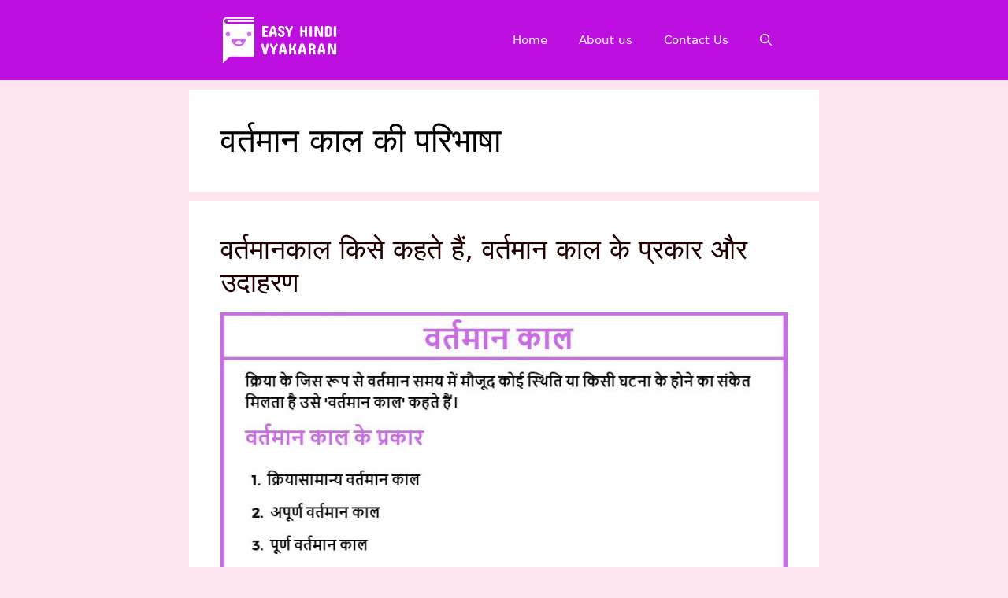

--- FILE ---
content_type: text/html; charset=utf-8
request_url: https://www.google.com/recaptcha/api2/aframe
body_size: 247
content:
<!DOCTYPE HTML><html><head><meta http-equiv="content-type" content="text/html; charset=UTF-8"></head><body><script nonce="KVHpKHbsIj1Hx266aN_i7g">/** Anti-fraud and anti-abuse applications only. See google.com/recaptcha */ try{var clients={'sodar':'https://pagead2.googlesyndication.com/pagead/sodar?'};window.addEventListener("message",function(a){try{if(a.source===window.parent){var b=JSON.parse(a.data);var c=clients[b['id']];if(c){var d=document.createElement('img');d.src=c+b['params']+'&rc='+(localStorage.getItem("rc::a")?sessionStorage.getItem("rc::b"):"");window.document.body.appendChild(d);sessionStorage.setItem("rc::e",parseInt(sessionStorage.getItem("rc::e")||0)+1);localStorage.setItem("rc::h",'1768174546407');}}}catch(b){}});window.parent.postMessage("_grecaptcha_ready", "*");}catch(b){}</script></body></html>